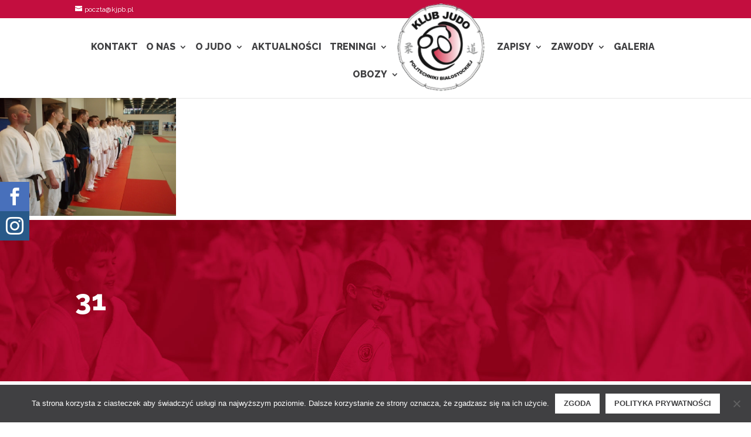

--- FILE ---
content_type: text/css
request_url: https://judo.bialystok.pl/wp-content/themes/judoteam/style.css?ver=4.22.1
body_size: 45273
content:
/*
 Theme Name:   Klub Judo Politechniki Białostockiej
 Theme URI:    https://akamadr.pl/
 Description:  Motyw stworzony dla klubu sportowego KJPB przez Akamadr. Jest to motyw potomny Divi.
 Author:       Kamila Lickiewicz & Adrian Waśko
 Author URI:   https://akamadr.pl/
 Template:     Divi
 Version:      1.0.0
*/



/**********************************************/
/*************** G L O B A L S ****************/
/**********************************************/

html {
    font-size: 16px;
}

body {
    font-size: 1rem;
    font-family: 'Raleway', Helvetica, Arial, sans-serif;
    font-weight: 400;
}


#et-main-area > p {
    padding: 0;
}


/* Divi buttons */

body .et_pb_button,
body.et_pb_button_helper_class .et_pb_button {
    font-weight: 800;
    text-transform: uppercase;
}

body .et_pb_button:hover,
body.et_pb_button_helper_class .et_pb_button,
body.et_pb_button_helper_class .et_pb_module.et_pb_button:hover {
    color: #fff;
}


.comment-reply-link:hover, .form-submit .et_pb_button:hover, .et_password_protected_form .et_submit_button:hover, .woocommerce a.button.alt:hover, .woocommerce-page a.button.alt:hover, .woocommerce button.button.alt:hover, .woocommerce-page button.button.alt:hover, .woocommerce input.button.alt:hover, .woocommerce-page input.button.alt:hover, .woocommerce #respond input#submit.alt:hover, .woocommerce-page #respond input#submit.alt:hover, .woocommerce #content input.button.alt:hover, .woocommerce-page #content input.button.alt:hover, .woocommerce a.button:hover, .woocommerce-page a.button:hover, .woocommerce button.button:hover, .woocommerce-page button.button:hover, .woocommerce input.button:hover, .woocommerce-page input.button:hover, .woocommerce #respond input#submit:hover, .woocommerce-page #respond input#submit:hover, .woocommerce #content input.button:hover, .woocommerce-page #content input.button:hover,
.et_pb_bg_layout_light.et_pb_button:hover {
    background-color: #c30e3f;
    color: #fff;
}



/* Header */

#et-info,
#et-secondary-menu > ul > li a {
    font-weight: normal;
}

#et-info-phone {
    display: none;
}

#top-menu li {
    padding-right: 10px;
}

#top-menu a {
    font-size: 0.8rem;
    font-weight: 800;
    text-transform: uppercase;
}

#top-menu li.current-menu-item > a,
#top-menu li.current-menu-ancestor > a {
    color: #c30e3f;
}

#top-menu li li a {
    padding: 6px 10px;
    font-size: 0.9rem;
    text-transform: none;
    font-weight: 600;
    line-height: 1.3;
}

.et_header_style_left #et-top-navigation, .et_header_style_split #et-top-navigation {
    padding-top: 22px;
}

.et_header_style_left #et-top-navigation nav > ul > li > a, .et_header_style_split #et-top-navigation nav > ul > li > a {
    padding-bottom: 22px;
}


@media (min-width: 981px) {
    #top-header {
        z-index: 99999;
    }

    #logo {
        position: relative;
        width: 75px;
        max-width: none;
        max-height: none;
        margin: -25px 0;
    }

    .centered-inline-logo-wrap {
        width: 85px!important;
    }
}

@media (min-width: 1200px) {
    #top-menu li {

    }

    #top-menu a {
        font-size: 1rem;
    }

    #logo {
        width: 150px;
    }

    .centered-inline-logo-wrap {
        width: 172px!important;
    }

    .et_header_style_left #et-top-navigation, .et_header_style_split #et-top-navigation {
        padding-top: 33px;
    }

    .et_header_style_left #et-top-navigation nav > ul > li > a, .et_header_style_split #et-top-navigation nav > ul > li > a {
        padding-bottom: 33px;
    }
}


@media (min-width: 1366px) {
    #top-menu a {
        font-size: 1.1rem;
    }
}


@media (max-width: 980px) {
    .et_header_style_split #main-header {
        padding: 10px 0px;
    }

    .et_header_style_split header#main-header .logo_container {
        width: 75%;
        float: left;
        text-align: left;
    }

    .et_header_style_split #et-top-navigation {
        width: 25%;
        float: left;
        padding-top: 15px;
    }

    .et_header_style_split #et_mobile_nav_menu {
        margin: 0px;
    }

    .et_header_style_split #main-header .mobile_nav {
        background-color: transparent;
        text-align: right;
        padding: 0px;
    }

    .et_header_style_split .mobile_nav .select_page {
        display: none;
    }

    .et_header_style_split .mobile_menu_bar {
        position: static;
        padding-bottom: 15px;
    }

    .et_header_style_split .et_mobile_menu {
        top: 57px;
    }
}

.et_mobile_menu {
    left: auto;
    right: 0px;
    width: 400%;
    text-align: left;
}

.et_mobile_menu li:last-of-type a {
    border-bottom: 0;
}

#main-header .et_mobile_menu .menu-item-has-children > a { background-color: transparent; position: relative; }
#main-header .et_mobile_menu .menu-item-has-children > a:after { font-family: 'ETmodules'; text-align: center; speak: none; font-weight: normal; font-variant: normal; text-transform: none; -webkit-font-smoothing: antialiased; position: absolute; }
#main-header .et_mobile_menu .menu-item-has-children > a:after { font-size: 16px; content: '\4c'; top: 13px; right: 10px; }
#main-header .et_mobile_menu .menu-item-has-children.visible > a:after { content: '\4d'; }
#main-header .et_mobile_menu ul.sub-menu { display: none !important; visibility: hidden !important;  -webkit-transition: all 1.5s ease-in-out;  transition: all 1.5s ease-in-out;}
#main-header .et_mobile_menu .visible > ul.sub-menu { display: block !important; visibility: visible !important; }



/* Quick actions */

.jt_qa_facebook,
.jt_qa_instagram,
.jt_qa_signup {
    position: fixed;
    top: 50%;
    left: 0;

    width: 50px;
    height: 50px;
    text-align: center;

    cursor: pointer;
    z-index: 9;
}

.jt_quick_actions {
    position: relative;
    z-index: 999;
}

.jt_quick_actions .et-pb-icon {
    padding: 10px;
    font-size: 30px;
    line-height: 1;
    color: #fff;
}

.jt_qa_facebook {
    margin-top: -50px;
    background-color: #4870bb;
}

.jt_qa_instagram {
    background: #285989;
}

.jt_qa_signup {
    margin-top: 50px;
    background-color: #c30e3f;
}



.jt_qa_wrapper_facebook,
.jt_qa_wrapper_instagram,
.jt_qa_wrapper_signup {
    position: fixed;
    top: 50%;
    left: -360px;
    z-index: 99;
}

.jt_qa_wrapper_facebook {
    margin-top: -280px;
    border: 5px solid #4870bb;
}

.jt_qa_wrapper_facebook iframe {
    display: block;
}

.jt_qa_wrapper_instagram {
    border: 5px solid #285989;
    margin-top: -230px;
    overflow: hidden;
}

.jt_qa_wrapper_instagram__iframe {
    margin-bottom: -40px;
}

.jt_qa_wrapper_signup {
    border: 5px solid #c30e3f;
    padding: 20px;
    width: 360px;
    height: 510px;
    margin-top: -170px;
    background-color: #fff;
}


.show_fb .jt_qa_wrapper_facebook,
.show_ig .jt_qa_wrapper_instagram,
.show_su .jt_qa_wrapper_signup {
    left: 0;
}

.show_fb .jt_qa_facebook,
.show_ig .jt_qa_instagram,
.show_su .jt_qa_signup {
    left: 360px;
}



.jt_qa_facebook,
.jt_qa_instagram,
.jt_qa_signup,
.jt_qa_wrapper_facebook,
.jt_qa_wrapper_instagram,
.jt_qa_wrapper_signup {
    -webkit-transition: all 0.3s;
    -moz-transition: all 0.3s;
    -o-transition: all 0.3s;
    transition: all 0.3s;
}


.jt_qa_wrapper_signup .et_pb_button,
.jt_qa_wrapper_signup .et_pb_button:hover {
    padding: 0.3em 1em!important;
}

.jt_qa_wrapper_signup .et_pb_button {
    cursor: pointer;
}


.jt_qa_wrapper_signup .section-header {
    font-size: 2rem;
    padding-bottom: 2rem;
}

.jt_qa_wrapper_signup .section-header:after {
    bottom: 1rem;
}

.jt_qa_wrapper_signup input[type="text"],
.jt_qa_wrapper_signup input[type="tel"] {
    width: 100%;
    padding: 8px 5px;
}

.jt_qa_wrapper_signup label {
    font-weight: 700;
}

.jt_qa_wrapper_signup .acceptance {
    font-size: 0.85rem;
    padding-bottom: 1rem;
}

.jt_qa_wrapper_signup .acceptance span.wpcf7-list-item {
    margin: 0;
}

.jt_qa_wrapper_signup div.wpcf7 .ajax-loader {
    margin: 0;
    float: left;
    height: 31px;
    padding-top: 15px;
}

div.wpcf7-validation-errors,
span.wpcf7-not-valid-tip {
    font-size: 0.85rem;
    margin-right: 0;
    margin-left: 0;
}

@media (max-width: 479px) {
    .jt_qa_wrapper_facebook,
    .jt_qa_wrapper_instagram,
    .jt_qa_wrapper_signup {
        width: 80%;
    }

    .show_fb .jt_qa_facebook,
    .show_ig .jt_qa_instagram,
    .show_su .jt_qa_signup {
        left: 80%;
    }
}



/**********************************************/
/************ M A I N   P A G E ***************/
/**********************************************/

/* Slider */

.jtpb_topslider .et_pb_slide {
    /* height: 488px; */
    padding: 0;
}

.jtpb_topslider .et-pb-active-slide .et_pb_slide_image,
.jtpb_topslider .et_pb_slide:first-child .et_pb_slide_image img.active {
    -webkit-animation-name: fadeRight;
    -moz-animation-name: fadeRight;
    -ms-animation-name: fadeRight;
    -o-animation-name: fadeRight;
    animation-name: fadeRight;
}

.jtpb_topslider .et_pb_slide_image,
.jtpb_topslider .et_pb_slide_video {
    margin-right: 0;
    margin-left: 5.5%;
    right: 0;
    left: auto;
}

.jtpb_topslider .et_pb_slide_with_image .et_pb_slide_description {
    float: left;
}

.jtpb_topslider  .et_pb_slide_description {
    padding-right: 0;
    padding-left: 0;
}

.jtpb_topslider  .et_pb_slide_description .et_pb_slide_title {
    position: relative;
    padding-bottom: 2.5rem;
    font-size: 2rem;
    font-weight: 800;
    letter-spacing: 2px;
    text-transform: uppercase;
}

.jtpb_topslider  .et_pb_slide_description .et_pb_slide_title:after {
    content: " ";
    display: block;
    position: absolute;
    left: 0;
    bottom: 1.5rem;
    width: 100px;
    height: 4px;
    background-color: #c30e3f;
}


@media only screen and (min-width: 981px) {
    .jtpb_topslider  .et_pb_slide_description .et_pb_slide_title {
        font-size: 3.4rem;
    }
}

@media (max-width: 980px) {
    .jtpb_topslider .et_pb_slide_description .et_pb_slide_title {
        font-weight: 800 !important;
    }

    .jtpb_topslider .et_pb_slide_content {
        font-size: 1rem;
    }
}

.et_pb_bg_layout_dark .et_pb_more_button.et_pb_button,
.jtpb_topslider .et_pb_bg_layout_dark .et_pb_more_button.et_pb_button {
    border-color: #fff;
    color: #fff;
}

.et_pb_bg_layout_dark .et_pb_more_button.et_pb_button:hover,
.jtpb_topslider .et_pb_bg_layout_dark .et_pb_more_button.et_pb_button:hover {
    border-color: #fff!important;
    background-color: #fff;
    color: #404042;
}

@media (max-width: 767px) {
    .jtpb_topslider .et_pb_slide_description,
    .jtpb_topslider .et_pb_slider_fullwidth_off .et_pb_slide_description,
    .jtpb_topslider .et_pb_slide_with_image .et_pb_slide_description {
        text-align: left;
    }

    .jtpb_topslider .et_pb_slider.et_pb_module .et_pb_slides .et_pb_slide_description h2.et_pb_slide_title {
        font-size: 1.8rem;
    }

    .jtpb_topslider .et_pb_slider.et_pb_module .et_pb_slides .et_pb_slide_content {
        font-size: 1rem;
    }
}

@media (max-width: 479px) {
    .jtpb_topslider .et-pb-slider-arrows {
        display: none;
    }
}


/* Sekcja powitanie */

.welcome-quote {
    padding: 0;
    font-size: 2rem;
    font-style: italic;
    line-height: 1.2;
    letter-spacing: 2px;
}

p.welcome-quote--author {
    padding: 15px 0 30px;
    text-align: right;
}

@media (min-width: 981px) {
    p.welcome-quote--author {
        padding: 0;
    }

    .welcome-quote,
    .welcome-quote--author {
        margin-right: 15%;
    }
}

/* Nagłówek sekcji */

.section-header {
    position: relative;
    padding-bottom: 3rem;
    font-size: 2rem;
    font-weight: 800;
    letter-spacing: 1px;
    text-transform: uppercase;
}

.et_pb_column_1_3 .section-header {
    font-size: 2rem;
}

.section-header:after {
    content: " ";
    display: block;
    position: absolute;
    left: 0;
    bottom: 1.5rem;
    width: 100px;
    height: 4px;
    background-color: #c30e3f;
}

.et_pb_text_align_center .section-header:after {
    left: 50%;
    margin-left: -50px;
}

@media (min-width: 768px) {
    .section-header,
    .et_pb_column_1_3 .section-header  {
        font-size: 3rem;
        letter-spacing: 2px;
    }
}


small {
    font-size: 0.8em;
}

.section-header small {
    display: inline-block;
    padding-bottom: 0.5rem;
}



/* Aktualności */

.kj_blog_long .entry-title {
    margin-top: 0;
    margin-bottom: 1.5rem;
    padding: 0;
    font-size: 1.7rem;
    font-weight: 700;

    overflow: hidden;
    text-overflow: ellipsis;
    display: -webkit-box;
    -webkit-box-orient: vertical;
    -webkit-line-clamp: 2;
    line-height: 2rem;
    max-height: 4rem;

    -webkit-box-sizing: content-box;

            box-sizing: content-box;
}

.kj_blog_short .entry-title {
    margin-top: 0;
    font-size: 1rem;
    font-weight: 700;

    overflow: hidden;
    text-overflow: ellipsis;
    display: -webkit-box;
    -webkit-box-orient: vertical;
    -webkit-line-clamp: 1;
    line-height: 1.5rem;
    max-height: 1.5rem;
}

 .kj_blog_long .jt_date {
    display: table-cell;
    vertical-align: top;
    width: 60px;
    padding-right: 10px;

    font-size: 1.25rem;
    line-height: 1;
    font-weight: 800;
    text-transform: uppercase;
}

.kj_blog_long .jt_date::first-line {
    font-size: 2.5rem;
}

.kj_blog_long .jt_post_content {
    display: table-cell;
    vertical-align: top;
}


.kj_blog_short .post-content,
.kj_blog_short .post-meta,
.kj_blog_long .post-meta,
.kj_blog_short .jt_date {
    display: none;
}

.kj_blog_long .jt_post_footer {
    padding-top: 1rem;
    padding-left: 60px;
}

.kj_blog_long .jt_post_footer_more_link,
.kj_blog_long .jt_post_footer_reactions {
    width: 50%;
    float: left;
}

.kj_blog_long .jt_post_footer_reactions {
    text-align: right;
}

@media (min-width: 480px) {
    .kj_blog_long .jt_date {
       width: 100px;
       padding-right: 0;
       font-size: 1.7rem;
   }

    .kj_blog_long .jt_date::first-line {
        font-size: 4rem;
    }

    .kj_blog_long .jt_post_footer {
        padding-left: 100px;
    }
}

.jt_post_footer_more_link .et-pb-icon {
    color: #c30e3f;
}

.jt_post_footer .et-pb-icon {
    font-size: 1rem;
    padding-right: 5px;
    vertical-align: middle;
}

.jt_post_footer .sl-button {
    padding-right: 10px;
}

.jt_post_footer #sl-loader {
    display: none!important;
}


.kj_blog_long.et_pb_posts a.more-link,
.jt_post_footer_reactions a {
    display: inline-block;
    color: #404042;
}

.kj_blog_long.et_pb_posts a.more-link .et-pb-icon {
    color: #404042;
}

.kj_blog_long.et_pb_posts a.more-link:hover,
.kj_blog_long.et_pb_posts a.more-link:hover .et-pb-icon,
.jt_post_footer_reactions a:hover {
    color: #c30e3f;
}


.kj_blog_short .jt_post {
    padding: 0.5rem 0;
    border-bottom: 1px solid #f9f9f9;
    display: table;
    width: 100%;
}

.kj_blog_short .et_pb_post {
    margin-bottom: 0;
}

.kj_blog_short .jt_post_content {
    display: table-cell;
}

.kj_blog_short .jt_post_footer {
    display: table-cell;
    width: 100px;
    text-align: right;
}




@media (min-width: 768px) {
    .kj_blog_long .et_pb_post,
    .kj_blog_short .et_pb_post {
        width: 48%;
        float: left;
    }

    .kj_blog_long .et_pb_post:nth-of-type(odd),
    .kj_blog_short .et_pb_post:nth-of-type(odd) {
        margin-right: 4%;
    }
}


/* Trenerzy */

.trenerzy_tel,
.trenerzy_mail {
    font-size: 1rem;
}

.trenerzy_tel a,
.trenerzy_mail a {
    color: inherit;
}

.trenerzy_tel {
    padding-top: 2rem;
    padding-bottom: 0.5rem;
}

.trenerzy_mail {
    padding-bottom: 2rem;
}

.trenerzy_tel .et-pb-icon,
.trenerzy_mail .et-pb-icon {
    font-size: 1em;
    padding-right: 10px;
    display: inline-block;
    vertical-align: middle;
}


.trenerzy_carousel .et_pb_team_member {
    padding: 0 50px;
}



.trenerzy_carousel .et_pb_team_member_description h4,
.trenerzy_carousel .et_pb_team_member_description .et_pb_member_position {
    display: inline-block;
    vertical-align: bottom;
}

.trenerzy_carousel .et_pb_team_member_description .et_pb_module_header {
    padding-bottom: 0;
    font-weight: 800;
}

.trenerzy_carousel .et_pb_member_position {
    padding-bottom: 0;
}


@media (min-width: 981px) {
    .trenerzy_carousel {
        margin-top: -150px;
    }
    .trenerzy_carousel .et_pb_team_member_description {
        padding-top: 8rem;
    }
}


.trenerzy_carousel .et-pb-arrow-prev,
.trenerzy_carousel .et-pb-arrow-next {
    color: rgba(0, 0, 0, 0.14);
    opacity: 1;
}

.trenerzy_carousel .et-pb-arrow-prev:hover,
.trenerzy_carousel .et-pb-arrow-next:hover {
    color: rgba(0, 0, 0, 0.3);
}

.trenerzy_carousel.owl-theme .owl-nav .disabled .et-pb-arrow-prev:hover,
.trenerzy_carousel.owl-theme .owl-nav .disabled .et-pb-arrow-next:hover {
    color: rgba(0, 0, 0, 0.14);
}

.trenerzy_carousel .et-pb-arrow-prev {
    left: 0;
}

.trenerzy_carousel .et-pb-arrow-next {
    right: 0;
}


.trenerzy_carousel.owl-theme .owl-nav {
    position: absolute;
    top: 50%;
    width: 100%;
}

.trenerzy_carousel.owl-theme .owl-nav [class*=owl-] {
    padding: 0;
    margin: 0;
    background: transparent;
}

@media (min-width: 981px) and (max-width: 1499px) {
    .trenerzy_carousel {
        margin-top: -100px;
    }
}

@media (min-width: 768px) and (max-width: 1499px) {
    .trenerzy_carousel .et_pb_team_member_image {
        display: block;
        float: none;
        max-width: none;
        margin: 0 auto;
    }

    .trenerzy_carousel .et_pb_team_member_image img {
        width: auto;
        margin: 0 auto;
    }

    .trenerzy_carousel .et_pb_team_member_description {
        position: absolute;
        bottom: 0;
        left: 50px;
        right: 50px;
        padding: 30px;
        background: rgba(255, 255, 255, 0.8);
    }

    .trenerzy_carousel .et_pb_team_member_description .et_pb_module_header {
        font-size: 1.5rem;
    }

    .trenerzy_tel {
        padding-top: 1rem;
    }

    .trenerzy_mail {
        padding-bottom: 1rem;
    }
}

@media (max-width: 767px) {
    .trenerzy_carousel .et_pb_team_member {
        display: -webkit-box;
        display: -ms-flexbox;
        display: flex;
        -webkit-box-orient: vertical;
        -webkit-box-direction: normal;
            -ms-flex-direction: column;
                flex-direction: column;
        padding: 0;
        padding-top: 50px;
    }

    .trenerzy_carousel .et_pb_team_member_image {
        -webkit-box-ordinal-group: 2;
            -ms-flex-order: 1;
                order: 1;
        padding-top: 30px;
        display: block;
        margin: 0 auto;
    }

    .trenerzy_carousel .et_pb_team_member_description {
        -webkit-box-ordinal-group: 1;
            -ms-flex-order: 0;
                order: 0;
    }
}


/* Call to action */

.section_cta {
    line-height: 1.5;
}

.cta-header {
    padding-bottom: 2rem;
    font-size: 2rem;
    font-weight: 800;
    letter-spacing: 1px;
    text-transform: uppercase;
}

.section_cta .et_pb_button,
.section_cta .et_pb_button:after {
    font-size: 1.125rem;
}

.et_pb_module .et_pb_bg_layout_dark.et_pb_button:hover,
.et_pb_bg_layout_dark.et_pb_button:hover {
    background: #fff;
    border-color: #fff!important;
    color: #404042!important;
}

@media (min-width: 768px) {
    .cta-header {
        font-size: 3rem;
        letter-spacing: 2px;
    }

    .section_cta {
        font-size: 1.3rem;
    }

    .section_cta .et_pb_button,
    .section_cta .et_pb_button:after {
        font-size: 1.5rem;
    }
}



/* Galerie zdjÄ™c */


.jt_gallery_permalink,
.jt_gallery_lightbox_item {
    display: inline-block;
    position: relative;
    width: 50px;
    height: 50px;
    padding: 12px;
    margin: 0 10px;
    border: 2px solid #fff;
    font-size: 24px;
    color: #fff;

    font-family: 'ETmodules';
    speak: none;
    font-style: normal;
    font-weight: normal;
    font-variant: normal;
    text-transform: none;
    line-height: 1;
    -webkit-font-smoothing: antialiased;
}

.jt_gallery_permalink:before,
.jt_gallery_lightbox_item:before {
    position: relative;
    z-index: 2;
}

.jt_gallery_permalink:before {
    content: "\e02b";
}

.jt_gallery_lightbox_item:before {
    content: "\55";
}

.jt_gallery_permalink:after,
.jt_gallery_lightbox_item:after {
    content: " ";
    position: absolute;
    top: 50%;
    left: 50%;
    -webkit-transform: translate(-50%, -50%);
            transform: translate(-50%, -50%);
    background: #fff;

    width: 0;
    height: 0;
    opacity: 0;
}

.jt_gallery_permalink,
.jt_gallery_lightbox_item,
.jt_gallery_permalink:after,
.jt_gallery_lightbox_item:after {
    -moz-transition: all 0.4s ease;
    -o-transition: all 0.4s ease;
    -webkit-transition: all 0.4s ease;
    transition: all 0.4s ease;
}

.jt_gallery_permalink:hover:after,
.jt_gallery_lightbox_item:hover:after {
    width: 50px;
    height: 50px;
    opacity: 1;
}

.jt_gallery_permalink:hover,
.jt_gallery_lightbox_item:hover {
    color: #c30e3f;
}

.jt_et_pb_fullwidth_portfolio .meta {
    position: absolute;
    top: 0;
    left: 0;
    bottom: 0;
    right: 0;
    background: rgba(202, 15, 68, 0.7);
    text-align: center;
    color: #fff;

    opacity: 0;
    visibility: hidden;

    -moz-transition: all 0.2s ease;
    -o-transition: all 0.2s ease;
    -webkit-transition: all 0.2s ease;
    transition: all 0.2s ease;
}

.jt_et_pb_fullwidth_portfolio .et_pb_portfolio_image:hover .meta {
    opacity: 1;
    visibility: visible;
}

.jt_et_pb_fullwidth_portfolio .jt_gallery_links {
    position: absolute;
    bottom: 20%;
    left: 50%;
    margin-left: -70px;
    opacity: 0;
}

.jt_et_pb_fullwidth_portfolio .jt_gallery_links,
.jt_et_pb_fullwidth_portfolio .jt_gallery_title,
.jt_et_pb_fullwidth_portfolio .jt_gallery_meta {
    -moz-transition: all 0.2s ease-in;
    -o-transition: all 0.2s ease-in;
    -webkit-transition: all 0.2s ease-in;
    transition: all 0.2s ease-in;
}

.jt_et_pb_fullwidth_portfolio .jt_gallery_title,
.jt_et_pb_fullwidth_portfolio .jt_gallery_meta {
    position: absolute;
    width: 100%;
    padding: 0 20px;
    left: 50%;
    -webkit-transform: translateX(-50%);
            transform: translateX(-50%);
    opacity: 0;
}

.jt_et_pb_fullwidth_portfolio .jt_gallery_title {
    top: -50px;
    color: #fff;
    text-transform: uppercase;
    font-size: 1.3rem;
    font-weight: 800;
}

.jt_et_pb_fullwidth_portfolio .jt_gallery_meta  {
    top: 30%;
}

.jt_et_pb_fullwidth_portfolio .et_pb_portfolio_image:hover .jt_gallery_links {
    opacity: 1;

    -moz-transition: all 0.4s ease-out 0.6s;
    -o-transition: all 0.4s ease-out 0.6s;
    -webkit-transition: all 0.4s ease-out 0.6s;
    transition: all 0.4s ease-out 0.6s;
}

.jt_et_pb_fullwidth_portfolio .et_pb_portfolio_image:hover .jt_gallery_title {
    top: 20%;
    opacity: 1;

    -moz-transition: all 0.2s ease-out 0.2s;
    -o-transition: all 0.2s ease-out 0.2s;
    -webkit-transition: all 0.2s ease-out 0.2s;
    transition: all 0.2s ease-out 0.2s;
}

.jt_et_pb_fullwidth_portfolio .et_pb_portfolio_image:hover .jt_gallery_meta  {
    top: 40%;
    opacity: 1;

    -moz-transition: all 0.2s ease-out 0.4s;
    -o-transition: all 0.2s ease-out 0.4s;
    -webkit-transition: all 0.2s ease-out 0.4s;
    transition: all 0.2s ease-out 0.4s;
}


.jt_et_pb_fullwidth_portfolio .owl-theme .owl-dots .owl-dot span {
    background: #d5d5d5;
}

.jt_et_pb_fullwidth_portfolio .owl-theme .owl-dots .owl-dot.active span, .owl-theme .owl-dots .owl-dot:hover span {
    background: #c30e3f;;
}




/* Sponsorzy */

.section_sponsors img {
    opacity: 0.2;

    filter: url("data:image/svg+xml;utf8,&lt;svg xmlns=\'http://www.w3.org/2000/svg\'&gt;&lt;filter id=\'grayscale\'&gt;&lt;feColorMatrix type=\'matrix\' values=\'0.3333 0.3333 0.3333 0 0 0.3333 0.3333 0.3333 0 0 0.3333 0.3333 0.3333 0 0 0 0 0 1 0\'/&gt;&lt;/filter&gt;&lt;/svg&gt;#grayscale"); /* Firefox 10+, Firefox on Android */
    filter: gray; /* IE6-9 */
    -webkit-filter: grayscale(100%); /* Chrome 19+, Safari 6+, Safari 6+ iOS */

    -webkit-transition: all 0.3s;

    transition: all 0.3s;
}

.section_sponsors img:hover {
    opacity: 1;

    filter: url("data:image/svg+xml;utf8,&lt;svg xmlns=\'http://www.w3.org/2000/svg\'&gt;&lt;filter id=\'grayscale\'&gt;&lt;feColorMatrix type=\'matrix\' values=\'1 0 0 0 0, 0 1 0 0 0, 0 0 1 0 0, 0 0 0 1 0\'/&gt;&lt;/filter&gt;&lt;/svg&gt;#grayscale");
    -webkit-filter: grayscale(0%);
}


@media (min-width: 480px) {
    .cols-5 .et_pb_module {
        width: 50%;
        float: left;
    }
}

@media (min-width: 480px) and  (max-width: 767px) {
    .cols-5 .et_pb_module:last-of-type {
        width: 100%;
    }
}

@media (min-width: 768px) {
    .cols-5 .et_pb_module {
        width: 20%;
        float: left;
    }
}


/* Mapa */

.kj_map .et_pb_map {
    height: 400px;
}


.map_info {
    max-width: 300px;
    padding: 30px;
    float: right;
    height: 300px;
    background-color: #fff;
    margin-bottom: -350px;
    margin-top: 50px;
    z-index: 3
}

.et_pb_row:last-child .et_pb_column.map_info:last-child {
    margin-bottom: -350px;
    margin-top: 50px;
}

.et_pb_section .et_pb_column.map_info .et_pb_module {
    margin-bottom: 0;
}

.map_info_title {
    padding-bottom: .5em;
    font-size: 1.2rem;
    font-weight: 700;
}

.map_info .et_pb_blurb_position_left .et-pb-icon {
    font-size: 1em;
    padding-top: 2px;
}

.map_info .et_pb_blurb_position_left .et_pb_main_blurb_image {
    width: 1rem;
}

.et_pb_gutters3 .map_info.et_pb_column_4_4 .et_pb_module.et_pb_blurb {
    margin-bottom: 1rem;
}

body #page-container .map_info .navi_button {
    display: block;
    padding: 0.5rem!important;
    border: 2px solid #c30e3f;
    font-size: 0.8rem;
    text-align: center;
    background: #c30e3f;
    color: #fff;
}

@media (min-width: 480px) {
    body #page-container .map_info .navi_button {
        padding: 0.5rem 1rem!important;
        font-size: 1rem;
    }
}

body #page-container .map_info .navi_button:hover {
    background: transparent;
    color: #c30e3f;
}

body #page-container .map_info .navi_button.et_pb_button:before {
    position: static;
    display: inline-block!important;
    padding-right: 5px;
    margin: 0;
    font-size: 1rem!important;
    -webkit-transition: color 0.2s;
    transition: color 0.2s;
}



/* Footer */

#footer-widgets {
    padding-top: 50px;
    font-size: 0.85rem;
}

#footer-widgets img {
    margin-top: -90px;
}

#footer-widgets .footer-widget li {
    padding-left: 0;
    margin-bottom: 1rem;
    font-size: 0.85rem;
}

#footer-widgets .footer-widget li:before {
    display: none;
}

#footer-widgets .footer-widget .widget_nav_menu  {
    width: 100%;
}

.et_pb_gutters3 .footer-widget,
.et_pb_gutters3.et_pb_footer_columns_1_4__1_2 .footer-widget:nth-child(3) .fwidget {
    margin-bottom: 50px;
}

@media (min-width: 480px) {
    #footer-widgets .footer-widget .widget_nav_menu {
        width: 33.3333%
    }

    .et_pb_gutters3.et_pb_footer_columns_1_4__1_2 .footer-widget:nth-child(3) .fwidget {
        margin-bottom: 0px!important;
    }

}

#footer-widgets .widget_custom_html strong {
    font-size: 1rem;
}



#footer-bottom {
    padding: 10px 0;
}

#footer-bottom .et-social-icon a {
    padding: 8px 9px;
    width: 35px;
    height: 35px;
    line-height: 18px;
    border-radius: 50%;
    background: rgba(255,255,255,0.1);
}

#footer-info {
    padding: 7px;
    font-size: 0.85rem;
}


.et-social-icons li {
    margin-left: 10px;
}

.et-social-twitter a.icon:before {
    content: "\e09a";
}


@media (min-width: 768px) and (max-width: 980px) {
    #footer-widgets .footer-widget:nth-of-type(3) {
        width: 100%!important;
        margin: 50px 0 0 0!important;
    }
}


/* Terminarze */

.et_pb_title_container .entry-title {
    margin: 0;
    padding: 0;
    font-size: 2rem;
    line-height: 1.2;
    font-weight: 800;
}

@media (min-width: 768px) {
    .et_pb_title_container .entry-title {
        padding: 2rem 0;
        font-size: 3rem;
    }
}


.tt_timetable .event,
.tt_timetable .event:hover {
    background: transparent;
}

.tabs_box_navigation.sf-timetable-menu .tabs_box_navigation_selected,
.sf-timetable-menu li ul li a:hover,
.sf-timetable-menu li ul li.selected a:hover {
    background-color: #c30e3f;
}

.tabs_box_navigation.sf-timetable-menu .tabs_box_navigation_selected {
    border-color: #c30e3f;
    width: 230px;
}

.sf-timetable-menu li ul {
    width: 268px;
}

.sf-timetable-menu li ul li {
    width: 258px;
}

@media screen and (max-width: 767px) {
    .tt_responsive .tt_timetable.small .tt_items_list span {
        display: block;
        margin-left: 0;
    }
}


/* Paginacja */

.wp-pagenavi {
    border-top: none;
    text-align: center;
}

.wp-pagenavi a, .wp-pagenavi span {
    border: 1px solid #e2e2e2!important;
    padding: 5px 10px;
    margin: 5px;
    display: inline-block;
}

.wp-pagenavi span.current,
.wp-pagenavi a:hover {
    background: #c30e3f;
    border-color: #c30e3f!important;
    color: #fff!important;
}


/* Blog - archiwum */

.blog .et_pb_post .entry-title,
.archive .et_pb_post .entry-title {
    margin: 0;
    padding-bottom: 1.5rem;
    font-weight: 700;
    font-size: 2rem;
}

.jt_blog__date {
    width: 60px;
    float: left;
    padding-right: 10px;
    font-size: 1.25rem;
    line-height: 1;
    font-weight: 800;
    text-align: justify;
    text-transform: uppercase;
}

.jt_blog__date::first-line {
    font-size: 2.5rem;
}

.jt_blog__content {
    width: calc(100% - 60px);
    float: left;
}

@media (min-width: 480px) {
    .jt_blog__date {
        width: 100px;
        padding-right: 0;
        font-size: 1.7rem;
    }

    .jt_blog__date::first-line {
        font-size: 4rem;
    }

    .jt_blog__content {
        width: calc(100% - 100px);
        float: left;
    }
}


.jt_blog__content .jt_post_footer {
    padding-top: 1rem;
}

.jt_blog__content .jt_post_footer_more_link,
.jt_blog__content .jt_post_footer_reactions {
    width: 50%;
    float: left;
}

.jt_blog__content .jt_post_footer_reactions {
    text-align: right;
}


#sidebar .widgettitle {
    padding-bottom: 1rem;
    font-size: 1.2rem;
    font-weight: 800;
}

#main-content .container:before {
    display: none;
}


.widget_search input#s,
.widget_search #searchsubmit {
    border: 1px solid #c30e3f;
}

.widget_search #s {
    -webkit-border-radius: 0;
    -moz-border-radius: 0;
    border-radius: 0;
}

.widget_search #searchsubmit {
    top: 0;
    right: 0;
    width: 40px;
    height: 40px;
    -webkit-border-radius: 0;
    -moz-border-radius: 0;
    border-radius: 0;
    background-color: #c30e3f;
    color: #fff;
    overflow: hidden;
}

.widget_search #searchsubmit .et-pb-icon {
    font-size: 1em;
}

.jt_breadcrumbs.et_pb_section {
    padding: 0;
}

.single-project .page_header + .et_pb_section {
    padding-top: 0!important;
    border-bottom: 1px solid #f9f9f9;
}

@media (max-width: 980px) {
    #main-content .container {
        padding-top: 30px;
    }
}

@media (min-width: 981px) {
    #main-content .container {
        padding-top: 1.7485%;
    }
}

.single-post .et_pb_post .entry-title {
    font-size: 2.5rem;
    font-weight: 800;
}

.single-post .et_pb_post .entry-content {
    padding-top: 0;
}

.jt_blog__share {
    padding-top: 30px;
}

.jt_blog__share .addtoany_list a {
    display: block;
    padding: 0.5rem 0;
}

.jt_blog__share .addtoany_list a:first-of-type {
    padding-top: 0;
}

.a2a_kit .a2a_svg {
    display: block;
}


.single-post .et_pb_post .entry-content a[href$= ".pdf"] {
    display: inline-block;
    padding-left: 20px;
    background-image: url([data-uri]);
    background-position: center left;
    background-repeat: no-repeat;
}

.et_post_meta_wrapper {
    padding-left: 60px;
}

#disqus_thread {
    padding-top: 30px;
}

@media (min-width: 480px) {
    .et_post_meta_wrapper {
        padding-left: 100px;
    }
}

@media (min-width: 981px) {
    #disqus_thread {
        padding-top: 60px;
    }
}

@media (max-width: 980px) {
    .single-post #sidebar {
        padding-left: 100px;
    }
}

@media (max-width: 479px) {
    .single-post #sidebar {
        padding-left: 60px;
    }
}


/* Kontakt */

.gm-style-iw {
    max-width: 300px;
}

.gm-style-iw h3 {
    font-size: 1.5rem;
}


/* Trenerzy */

.jt_trener.et_pb_row {
    border-bottom: 1px solid #f9f9f9;
}

.et_pb_section .jt_trener.et_pb_row:last-of-type {
    border-bottom: 0;
}

.jt_trener .et_pb_column.et_pb_column_3_4 .et_pb_module {
    margin-bottom: 0;
}

.jt_trener .et_pb_blurb {
    display: inline-block;
    padding: 10px 15px;
    margin: 20px 10px 0 0;
    background: #404042;
    vertical-align: top;
    -webkit-transition: all 0.4s ease-in-out;
    -moz-transition: all 0.4s ease-in-out;
    transition: all 0.4s ease-in-out;
}

.jt_trener .et_pb_blurb:last-of-type {
    background: #c30e3f;
}

.jt_trener .et_pb_blurb:hover {
    opacity: 0.8;
}

.jt_trener .et_pb_blurb_content {
    max-width: none;
}

.et_pb_blurb_position_left .et_pb_main_blurb_image {
    width: 1rem;
}

.jt_trener .et_pb_blurb_position_left .et-pb-icon,
.jt_trener .et_pb_module_header {
    padding-bottom: 0;
    font-size: 1rem;
}


.et_pb_row_3-4_1-4 .et_pb_column_1_4 .et_pb_widget_area_left {
    padding-right: 0;
    padding-left: 30px;
    border-right: none;
}

.et_pb_widget ul li {
    font-size: 1rem;
    margin-bottom: 1em;
}

.et_pb_widget ul li.current_page_item a {
    color: #c30e3f;
}


.lista ol:not(.lower-alpha) {
    list-style-type: none;
    counter-reset: item;
    margin: 0;
    padding: 0;
}


.lista ol:not(.lower-alpha) > li {
    display: table;
    counter-increment: item;
    margin-bottom: 0.6em;
}

.lista ol:not(.lower-alpha) > li::before {
    content: counters(item, ".") ". ";
    display: table-cell;
    padding-right: 1em;
}

.lista ol.lower-alpha {
    list-style-type: lower-alpha;
    list-style-position: outside;
    margin: 0;
    padding: 0.5em 0 0 1em;
}

.lista ol.lower-alpha ul {
    padding: 0.5em 0 0 1em;
}

.wciecie {
    display: block;
    padding-top: 1em;
    text-indent: 2em;
}


.entry-content .et_pb_text ul.kt_subpages {
    list-style: none;
    padding: 0;
    margin: 0;
}

.entry-content .et_pb_text ul.kt_subpages li {
    display: inline-block;
    padding: 0;
    margin: 0 1rem 1rem 0;
    font-size: 1.2rem;
    font-weight: 800;
    text-transform: uppercase;
}

.entry-content .et_pb_text ul.kt_subpages li:last-of-type {
    margin-right: 0;
}

.entry-content .et_pb_text ul.kt_subpages li a {
    display: inline-block;
    padding: 0.8rem 1rem;
    color: #fff;
    background-color: #c30e3f;
    -webkit-transition: all 0.3s ease-in-out;
    -moz-transition: all 0.3s ease-in-out;
    transition: all 0.3s ease-in-out;
}

.entry-content .et_pb_text ul.kt_subpages li a:hover {
    background: #404042;
}



/* Contact Form */

.et_pb_contact_submit.et_pb_button:hover {
    background: #c30e3f;
    color: #fff;
}

.acceptance-url .et_pb_contact_field_options_list {
    font-size: 80%;
}


.judo_breadcrumbs,
.jt_breadcrumbs {
    border-bottom: 1px solid #f9f9f9;
}

.entry-content table.judo-slowniczek,
.entry-content table.judo-oboz {
    padding: 0;
    border: 0;
    margin: 30px 0;
}

.entry-content table.judo-slowniczek tr td,
.entry-content table.judo-oboz tr td {
    vertical-align: top;
}

.entry-content table.judo-slowniczek tr td:first-of-type {
    padding-right: 1rem;
    font-size: 2rem;
    font-weight: bold;
    line-height: 1;
}

.entry-content table.judo-oboz tr td:first-of-type {
    padding-right: 2rem;
    font-weight: bold;
    text-transform: uppercase;
    text-align: right;
}

.entry-content table.judo-slowniczek tr td,
body.et-pb-preview #main-content .container table.judo-slowniczektr td,
.entry-content table.judo-oboz tr td,
body.et-pb-preview #main-content .container table.judo-oboz td {
    padding: 2rem 0;
    border-top: 0;
    border-bottom: 1px solid #f9f9f9;
}



.lista table .td-center {
    text-align: center;
}

.fw-bold {
    font-weight: bold;
}

.text-center {
    text-align: center;
}

.entry-content .lista tr th,
.entry-content .lista tr td {
    border-right: 1px solid #eee;
}

ul.brackets {
    list-style-type: none;
    counter-reset: brackets;
    margin: 0;
    padding: 0;
}


ul.brackets > li {
    display: table;
    counter-increment: brackets;
    margin-bottom: 0.6em;
}

ul.brackets > li::before {
    content: counters(brackets, ")") ")";
    display: table-cell;
    padding-right: 0.5em;
}

ul.brackets ul {
    list-style-type: none;
    margin: 0;
    padding: 0;
}


ul.brackets ul > li {
    display: table;
}

ul.brackets ul > li::before {
    content: "â€“";
    display: table-cell;
    padding-right: 0.5em;
}



.lista ol ul  {
    padding-top: 1em;
    padding-bottom: 1em;
}


.pl-4rem {
    display: block;
    padding-left: 4rem;
}

table.layout-fixed {
    table-layout: fixed;
    margin: 0;
    margin-bottom: 2em;
}

.entry-content .lista table.layout-fixed tr th,
.entry-content .lista table.layout-fixed tr td {
    border-right: 0;
}

table.layout-fixed ul {
    padding: 0;
    list-style-position: inside;
}

.caps {
    text-transform: uppercase;
}

@media (max-width: 980px) {
    .et_pb_row_3-4_1-4 .et_pb_column_1_4 .et_pb_widget_area_left {
        padding-left: 0;
    }
}

#cn-accept-cookie.et_pb_button,
#cn-more-info.et_pb_button {
    border-color: #fff;
    background: #fff;
    color: #404042;
    font-size: 1em;
    white-space: nowrap;
}

#cn-accept-cookie.et_pb_button:hover,
#cn-more-info.et_pb_button:hover {
    background: #c30e3f;
    color: #fff;
}

@media (max-width: 1199px) {
    #cn-notice-text {
        display: block;
        padding-bottom: 10px;
    }
}


--- FILE ---
content_type: text/css
request_url: https://judo.bialystok.pl/wp-content/et-cache/1500/et-core-unified-cpt-deferred-1500.min.css?ver=1763113956
body_size: 138
content:
div.et_pb_section.et_pb_section_0{background-image:url(http://judo.bialystok.pl/wp-content/uploads/2017/10/naglowek_strony.jpg)!important}

--- FILE ---
content_type: application/javascript
request_url: https://judo.bialystok.pl/wp-content/themes/judoteam/js/custom.js?ver=1.0
body_size: 3808
content:
(function($) {
    if ( $('.jt_gallery_lightbox').length ) {
        // swipe support in magnific popup only if gallery exists
        var magnificPopup = $.magnificPopup.instance;

        $( 'body' ).on( 'swiperight', '.mfp-container', function() {
            magnificPopup.prev();
        } );
        $( 'body' ).on( 'swipeleft', '.mfp-container', function() {
            magnificPopup.next();
        } );

        $('.jt_gallery_lightbox').each(function() {
            $(this).magnificPopup( {
                delegate: '.jt_gallery_lightbox_item',
                type: 'image',
                removalDelay: 500,
                gallery: {
                    enabled: true,
                    navigateByImgClick: true
                },
                mainClass: 'mfp-fade',
                zoom: {
                    duration: 500,
                    opener: function(element) {
                        return element.find('img');
                    }
                }
            } );
        });
        // prevent attaching of any further actions on click
         $('.jt_gallery_lightbox').find( '.jt_gallery_lightbox_item' ).unbind( 'click' );
    }

    $(document).ready(function() {
        $('.jt_et_pb_fp_carousel').owlCarousel({
            margin: 0,
            nav: false,
            dots: true,
            navText: ['<span class="et-pb-arrow-prev"></span>', '<span class="et-pb-arrow-next"></span>'],
            responsive:{
                0:{
                    items:1
                },
                400:{
                    items:2
                },
                640:{
                    items:3
                },
                960:{
                    items:4
                },
                1280:{
                    items:5
                },
                1600:{
                    items:6
                }
            }
        });

        $('.trenerzy_carousel').owlCarousel({
            margin: 0,
            nav: true,
            dots: false,
            navText: ['<span class="et-pb-arrow-prev"></span>', '<span class="et-pb-arrow-next"></span>'],
            items:1,
			autoHeight: true
        });
    });

    $('.jt_qa_facebook').click( function() {
        $(this).parent().toggleClass('show_fb');
    });
    $('.jt_qa_instagram').click( function() {
        $(this).parent().toggleClass('show_ig');
    });
    $('.jt_qa_signup').click( function() {
        $(this).parent().toggleClass('show_su');
    });

    function setup_collapsible_submenus() {
        var $menu = $('#mobile_menu'),
            top_level_link = '#mobile_menu .menu-item-has-children > a';

        $menu.find('a').each(function() {
            $(this).off('click');

            if ( $(this).is(top_level_link) ) {
                $(this).attr('href', '#');
            }

            if ( ! $(this).siblings('.sub-menu').length ) {
                $(this).on('click', function(event) {
                    $(this).parents('.mobile_nav').trigger('click');
                });
            } else {
                $(this).on('click', function(event) {
                    event.preventDefault();
                    $(this).parent().toggleClass('visible');
                });
            }
        });
    }

    $(window).load(function() {
        setTimeout(function() {
            setup_collapsible_submenus();
        }, 700);
    });

    $(document).ready(function() {
        if ( $('.acceptance-url').length ) {
            var label = $('.acceptance-url').find('label[for="et_pb_contact_acceptance_3_0"]'),
                html = label.html();
                
            html = html + '<br /><a href=""//judo.bialystok.pl/polityka-prywatnosci/">Dowiedz się więcej</a>';
            label.html(html);
        }
    });



})(jQuery);
